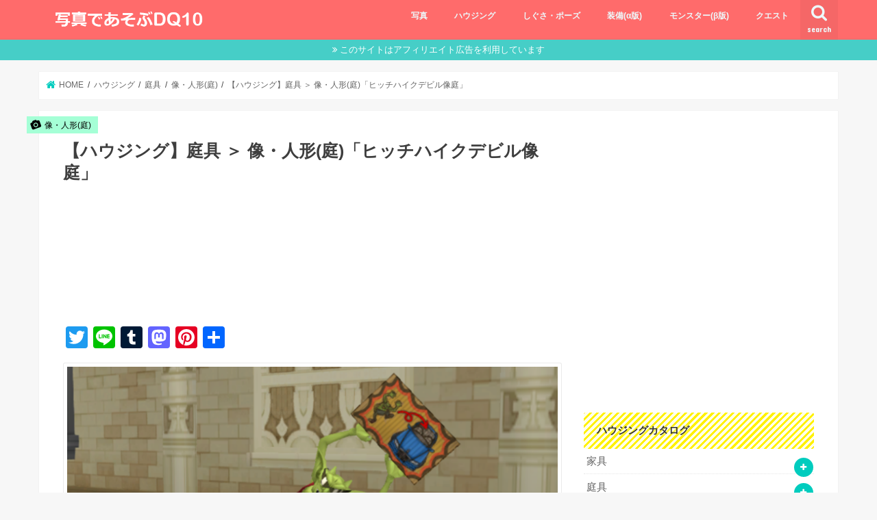

--- FILE ---
content_type: text/html; charset=UTF-8
request_url: https://dq10photo.com/niwa52-127
body_size: 15948
content:


<!doctype html>
<!--[if lt IE 7]><html lang="ja" class="no-js lt-ie9 lt-ie8 lt-ie7"><![endif]-->
<!--[if (IE 7)&!(IEMobile)]><html lang="ja" class="no-js lt-ie9 lt-ie8"><![endif]-->
<!--[if (IE 8)&!(IEMobile)]><html lang="ja" class="no-js lt-ie9"><![endif]-->
<!--[if gt IE 8]><!--> <html lang="ja" class="no-js"><!--<![endif]-->

<head>
<!-- Google tag (gtag.js) -->
<script async src="https://www.googletagmanager.com/gtag/js?id=G-6W4DH1DN0Z"></script>
<script>
  window.dataLayer = window.dataLayer || [];
  function gtag(){dataLayer.push(arguments);}
  gtag('js', new Date());

  gtag('config', 'G-6W4DH1DN0Z');
</script>
<!-- Google tag (gtag.js) -->
<meta charset="utf-8">
<meta http-equiv="X-UA-Compatible" content="IE=edge">
<title>  【ハウジング】庭具 ＞ 像・人形(庭)「ヒッチハイクデビル像庭」 | 写真であそぶ ドラクエ10</title>
<meta name="HandheldFriendly" content="True">
<meta name="MobileOptimized" content="320">
<meta name="viewport" content="width=device-width, initial-scale=1"/>

<link rel="apple-touch-icon" href="https://dq10photo.com/wp/wp-content/uploads/2018/07/fav_128.png"><link rel="icon" href="https://dq10photo.com/wp/wp-content/uploads/2018/07/fav_32.png">
<link rel="pingback" href="https://dq10photo.com/wp/xmlrpc.php">

<!--[if IE]>
<link rel="shortcut icon" href="https://dq10photo.com/wp/wp-content/uploads/2018/07/favicon.ico"><![endif]-->

<!-- GAタグ -->
<script>
  (function(i,s,o,g,r,a,m){i['GoogleAnalyticsObject']=r;i[r]=i[r]||function(){
  (i[r].q=i[r].q||[]).push(arguments)},i[r].l=1*new Date();a=s.createElement(o),
  m=s.getElementsByTagName(o)[0];a.async=1;a.src=g;m.parentNode.insertBefore(a,m)
  })(window,document,'script','//www.google-analytics.com/analytics.js','ga');

  ga('create', 'UA-115886339-1', 'auto');
  ga('send', 'pageview');

</script>


<link rel='dns-prefetch' href='//static.addtoany.com' />
<link rel='dns-prefetch' href='//s0.wp.com' />
<link rel='dns-prefetch' href='//ajax.googleapis.com' />
<link rel='dns-prefetch' href='//fonts.googleapis.com' />
<link rel='dns-prefetch' href='//maxcdn.bootstrapcdn.com' />
<link rel='dns-prefetch' href='//s.w.org' />
<link rel="alternate" type="application/rss+xml" title="写真であそぶ ドラクエ10 &raquo; フィード" href="https://dq10photo.com/feed" />
<link rel="alternate" type="application/rss+xml" title="写真であそぶ ドラクエ10 &raquo; コメントフィード" href="https://dq10photo.com/comments/feed" />
		<script type="text/javascript">
			window._wpemojiSettings = {"baseUrl":"https:\/\/s.w.org\/images\/core\/emoji\/11\/72x72\/","ext":".png","svgUrl":"https:\/\/s.w.org\/images\/core\/emoji\/11\/svg\/","svgExt":".svg","source":{"concatemoji":"https:\/\/dq10photo.com\/wp\/wp-includes\/js\/wp-emoji-release.min.js"}};
			!function(e,a,t){var n,r,o,i=a.createElement("canvas"),p=i.getContext&&i.getContext("2d");function s(e,t){var a=String.fromCharCode;p.clearRect(0,0,i.width,i.height),p.fillText(a.apply(this,e),0,0);e=i.toDataURL();return p.clearRect(0,0,i.width,i.height),p.fillText(a.apply(this,t),0,0),e===i.toDataURL()}function c(e){var t=a.createElement("script");t.src=e,t.defer=t.type="text/javascript",a.getElementsByTagName("head")[0].appendChild(t)}for(o=Array("flag","emoji"),t.supports={everything:!0,everythingExceptFlag:!0},r=0;r<o.length;r++)t.supports[o[r]]=function(e){if(!p||!p.fillText)return!1;switch(p.textBaseline="top",p.font="600 32px Arial",e){case"flag":return s([55356,56826,55356,56819],[55356,56826,8203,55356,56819])?!1:!s([55356,57332,56128,56423,56128,56418,56128,56421,56128,56430,56128,56423,56128,56447],[55356,57332,8203,56128,56423,8203,56128,56418,8203,56128,56421,8203,56128,56430,8203,56128,56423,8203,56128,56447]);case"emoji":return!s([55358,56760,9792,65039],[55358,56760,8203,9792,65039])}return!1}(o[r]),t.supports.everything=t.supports.everything&&t.supports[o[r]],"flag"!==o[r]&&(t.supports.everythingExceptFlag=t.supports.everythingExceptFlag&&t.supports[o[r]]);t.supports.everythingExceptFlag=t.supports.everythingExceptFlag&&!t.supports.flag,t.DOMReady=!1,t.readyCallback=function(){t.DOMReady=!0},t.supports.everything||(n=function(){t.readyCallback()},a.addEventListener?(a.addEventListener("DOMContentLoaded",n,!1),e.addEventListener("load",n,!1)):(e.attachEvent("onload",n),a.attachEvent("onreadystatechange",function(){"complete"===a.readyState&&t.readyCallback()})),(n=t.source||{}).concatemoji?c(n.concatemoji):n.wpemoji&&n.twemoji&&(c(n.twemoji),c(n.wpemoji)))}(window,document,window._wpemojiSettings);
		</script>
		<style type="text/css">
img.wp-smiley,
img.emoji {
	display: inline !important;
	border: none !important;
	box-shadow: none !important;
	height: 1em !important;
	width: 1em !important;
	margin: 0 .07em !important;
	vertical-align: -0.1em !important;
	background: none !important;
	padding: 0 !important;
}
</style>
<link rel='stylesheet' id='contact-form-7-css'  href='https://dq10photo.com/wp/wp-content/plugins/contact-form-7/includes/css/styles.css' type='text/css' media='all' />
<link rel='stylesheet' id='pz-linkcard-css'  href='//dq10photo.com/wp/wp-content/uploads/pz-linkcard/style.css' type='text/css' media='all' />
<link rel='stylesheet' id='toc-screen-css'  href='https://dq10photo.com/wp/wp-content/plugins/table-of-contents-plus/screen.min.css' type='text/css' media='all' />
<link rel='stylesheet' id='style-css'  href='https://dq10photo.com/wp/wp-content/themes/jstork/style.css' type='text/css' media='all' />
<link rel='stylesheet' id='child-style-css'  href='https://dq10photo.com/wp/wp-content/themes/jstork_custom/style.css' type='text/css' media='all' />
<link rel='stylesheet' id='slick-css'  href='https://dq10photo.com/wp/wp-content/themes/jstork/library/css/slick.css' type='text/css' media='all' />
<link rel='stylesheet' id='shortcode-css'  href='https://dq10photo.com/wp/wp-content/themes/jstork/library/css/shortcode.css' type='text/css' media='all' />
<link rel='stylesheet' id='gf_Concert-css'  href='//fonts.googleapis.com/css?family=Concert+One' type='text/css' media='all' />
<link rel='stylesheet' id='gf_Lato-css'  href='//fonts.googleapis.com/css?family=Lato' type='text/css' media='all' />
<link rel='stylesheet' id='fontawesome-css'  href='//maxcdn.bootstrapcdn.com/font-awesome/4.7.0/css/font-awesome.min.css' type='text/css' media='all' />
<link rel='stylesheet' id='remodal-css'  href='https://dq10photo.com/wp/wp-content/themes/jstork/library/css/remodal.css' type='text/css' media='all' />
<link rel='stylesheet' id='animate-css'  href='https://dq10photo.com/wp/wp-content/themes/jstork/library/css/animate.min.css' type='text/css' media='all' />
<link rel='stylesheet' id='fancybox-css'  href='https://dq10photo.com/wp/wp-content/plugins/easy-fancybox/fancybox/1.5.4/jquery.fancybox.min.css' type='text/css' media='screen' />
<link rel='stylesheet' id='addtoany-css'  href='https://dq10photo.com/wp/wp-content/plugins/add-to-any/addtoany.min.css' type='text/css' media='all' />
<link rel='stylesheet' id='jetpack_css-css'  href='https://dq10photo.com/wp/wp-content/plugins/jetpack/css/jetpack.css' type='text/css' media='all' />
<script type='text/javascript'>
window.a2a_config=window.a2a_config||{};a2a_config.callbacks=[];a2a_config.overlays=[];a2a_config.templates={};a2a_localize = {
	Share: "共有",
	Save: "ブックマーク",
	Subscribe: "購読",
	Email: "メール",
	Bookmark: "ブックマーク",
	ShowAll: "すべて表示する",
	ShowLess: "小さく表示する",
	FindServices: "サービスを探す",
	FindAnyServiceToAddTo: "追加するサービスを今すぐ探す",
	PoweredBy: "Powered by",
	ShareViaEmail: "メールでシェアする",
	SubscribeViaEmail: "メールで購読する",
	BookmarkInYourBrowser: "ブラウザにブックマーク",
	BookmarkInstructions: "このページをブックマークするには、 Ctrl+D または \u2318+D を押下。",
	AddToYourFavorites: "お気に入りに追加",
	SendFromWebOrProgram: "任意のメールアドレスまたはメールプログラムから送信",
	EmailProgram: "メールプログラム",
	More: "詳細&#8230;",
	ThanksForSharing: "共有ありがとうございます !",
	ThanksForFollowing: "フォローありがとうございます !"
};

a2a_config.templates.twitter = {
    text: " ${title} ${link}",
    hashtags: "DQ10photo",
    related: "AddToAny,Twitter"
};
</script>
<script type='text/javascript' async src='https://static.addtoany.com/menu/page.js'></script>
<script type='text/javascript' src='//ajax.googleapis.com/ajax/libs/jquery/1.12.4/jquery.min.js'></script>
<script type='text/javascript' async src='https://dq10photo.com/wp/wp-content/plugins/add-to-any/addtoany.min.js'></script>
<link rel='https://api.w.org/' href='https://dq10photo.com/wp-json/' />
<link rel="EditURI" type="application/rsd+xml" title="RSD" href="https://dq10photo.com/wp/xmlrpc.php?rsd" />
<link rel="wlwmanifest" type="application/wlwmanifest+xml" href="https://dq10photo.com/wp/wp-includes/wlwmanifest.xml" /> 
<link rel='prev' title='【ハウジング】庭具 ＞ 像・人形(庭)「カレーサタンの像・庭」' href='https://dq10photo.com/niwa52-126' />
<link rel='next' title='【ハウジング】庭具 ＞ 像・人形(庭)「ちゃばしらこぞう像・庭」' href='https://dq10photo.com/niwa52-128' />

<link rel="canonical" href="https://dq10photo.com/niwa52-127" />
<link rel='shortlink' href='https://wp.me/paDVGS-1Yr' />
<link rel="alternate" type="application/json+oembed" href="https://dq10photo.com/wp-json/oembed/1.0/embed?url=https%3A%2F%2Fdq10photo.com%2Fniwa52-127" />
<link rel="alternate" type="text/xml+oembed" href="https://dq10photo.com/wp-json/oembed/1.0/embed?url=https%3A%2F%2Fdq10photo.com%2Fniwa52-127&#038;format=xml" />
<meta name="generator" content="Site Kit by Google 1.23.0" /><style type="text/css">div#toc_container ul li {font-size: 90%;}</style><script id="wpcp_disable_selection" type="text/javascript">
//<![CDATA[
var image_save_msg='You Can Not Save images!';
	var no_menu_msg='Context Menu disabled!';
	var smessage = "No right click!";

function disableEnterKey(e)
{
	var elemtype = e.target.tagName;
	
	elemtype = elemtype.toUpperCase();
	
	if (elemtype == "TEXT" || elemtype == "TEXTAREA" || elemtype == "INPUT" || elemtype == "PASSWORD" || elemtype == "SELECT" || elemtype == "OPTION" || elemtype == "EMBED")
	{
		elemtype = 'TEXT';
	}
	
	if (e.ctrlKey){
     var key;
     if(window.event)
          key = window.event.keyCode;     //IE
     else
          key = e.which;     //firefox (97)
    //if (key != 17) alert(key);
     if (elemtype!= 'TEXT' && (key == 97 || key == 65 || key == 67 || key == 99 || key == 88 || key == 120 || key == 26 || key == 85  || key == 86 || key == 83 || key == 43))
     {
          show_wpcp_message('You are not allowed to copy content or view source');
          return false;
     }else
     	return true;
     }
}

//////////////////////////////////////////////////////////////////////////////////////
function disable_copy(e)
{	
	var elemtype = e.target.tagName;
	
	elemtype = elemtype.toUpperCase();
	
	if (elemtype == "TEXT" || elemtype == "TEXTAREA" || elemtype == "INPUT" || elemtype == "PASSWORD" || elemtype == "SELECT" || elemtype == "OPTION" || elemtype == "EMBED")
	{
		elemtype = 'TEXT';
	}
	var isSafari = /Safari/.test(navigator.userAgent) && /Apple Computer/.test(navigator.vendor);
	
	var checker_IMG = '';
	if (elemtype == "IMG" && checker_IMG == 'checked' && e.detail >= 2) {show_wpcp_message(alertMsg_IMG);return false;}
	if (elemtype != "TEXT")
	{
		if (smessage !== "" && e.detail == 2)
			show_wpcp_message(smessage);
		
		if (isSafari)
			return true;
		else
			return false;
	}	
}

//////////////////////////////////////////////////////////////////////////////////////
function disable_copy_ie()
{
	var elemtype = window.event.srcElement.nodeName;
	elemtype = elemtype.toUpperCase();
	if (elemtype == "IMG") {show_wpcp_message(alertMsg_IMG);return false;}
	if (elemtype != "TEXT" && elemtype != "TEXTAREA" && elemtype != "INPUT" && elemtype != "PASSWORD" && elemtype != "SELECT" && elemtype != "OPTION" && elemtype != "EMBED")
	{
		return false;
	}
}	
function reEnable()
{
	return true;
}
document.onkeydown = disableEnterKey;
document.onselectstart = disable_copy_ie;
if(navigator.userAgent.indexOf('MSIE')==-1)
{
	document.onmousedown = disable_copy;
	document.onclick = reEnable;
}
function disableSelection(target)
{
    //For IE This code will work
    if (typeof target.onselectstart!="undefined")
    target.onselectstart = disable_copy_ie;
    
    //For Firefox This code will work
    else if (typeof target.style.MozUserSelect!="undefined")
    {target.style.MozUserSelect="none";}
    
    //All other  (ie: Opera) This code will work
    else
    target.onmousedown=function(){return false}
    target.style.cursor = "default";
}
//Calling the JS function directly just after body load
window.onload = function(){disableSelection(document.body);};
//]]>
</script>
	<script id="wpcp_disable_Right_Click" type="text/javascript">
	//<![CDATA[
	document.ondragstart = function() { return false;}
	/* ^^^^^^^^^^^^^^^^^^^^^^^^^^^^^^^^^^^^^^^^^^^^^^^^^^^^^^^^^^^^^^
	Disable context menu on images by GreenLava Version 1.0
	^^^^^^^^^^^^^^^^^^^^^^^^^^^^^^^^^^^^^^^^^^^^^^^^^^^^^^^^^^^^^^ */
	    function nocontext(e) {
	       return false;
	    }
	    document.oncontextmenu = nocontext;
	//]]>
	</script>

<link rel='dns-prefetch' href='//v0.wordpress.com'/>
<style type='text/css'>img#wpstats{display:none}</style><style type="text/css">
body{color: #3E3E3E;}
a, #breadcrumb li.bc_homelink a::before, .authorbox .author_sns li a::before{color: #00ccbe;}
a:hover{color: #E69B9B;}
.article-footer .post-categories li a,.article-footer .tags a,.accordionBtn{  background: #00ccbe;  border-color: #00ccbe;}
.article-footer .tags a{color:#00ccbe; background: none;}
.article-footer .post-categories li a:hover,.article-footer .tags a:hover,.accordionBtn.active{ background:#E69B9B;  border-color:#E69B9B;}
input[type="text"],input[type="password"],input[type="datetime"],input[type="datetime-local"],input[type="date"],input[type="month"],input[type="time"],input[type="week"],input[type="number"],input[type="email"],input[type="url"],input[type="search"],input[type="tel"],input[type="color"],select,textarea,.field { background-color: #ffffff;}
.header{color: #ffffff;}
.bgfull .header,.header.bg,.header #inner-header,.menu-sp{background: #ff6b6b;}
#logo a{color: #ffffff;}
#g_nav .nav li a,.nav_btn,.menu-sp a,.menu-sp a,.menu-sp > ul:after{color: #edf9fc;}
#logo a:hover,#g_nav .nav li a:hover,.nav_btn:hover{color:#eeeeee;}
@media only screen and (min-width: 768px) {
.nav > li > a:after{background: #eeeeee;}
.nav ul {background: #444444;}
#g_nav .nav li ul.sub-menu li a{color: #f7f7f7;}
}
@media only screen and (max-width: 1165px) {
.site_description{background: #ff6b6b; color: #ffffff;}
}
#inner-content, #breadcrumb, .entry-content blockquote:before, .entry-content blockquote:after{background: #ffffff}
.top-post-list .post-list:before{background: #00ccbe;}
.widget li a:after{color: #00ccbe;}
.entry-content h2,.widgettitle,.accordion::before{background: #ffe66d; color: #000000;}
.entry-content h3{border-color: #ffe66d;}
.h_boader .entry-content h2{border-color: #ffe66d; color: #3E3E3E;}
.h_balloon .entry-content h2:after{border-top-color: #ffe66d;}
.entry-content ul li:before{ background: #ffe66d;}
.entry-content ol li:before{ background: #ffe66d;}
.post-list-card .post-list .eyecatch .cat-name,.top-post-list .post-list .eyecatch .cat-name,.byline .cat-name,.single .authorbox .author-newpost li .cat-name,.related-box li .cat-name,.carouselwrap .cat-name,.eyecatch .cat-name{background: #a5ffd6; color:  #000000;}
ul.wpp-list li a:before{background: #ffe66d; color: #000000;}
.readmore a{border:1px solid #00ccbe;color:#00ccbe;}
.readmore a:hover{background:#00ccbe;color:#fff;}
.btn-wrap a{background: #00ccbe;border: 1px solid #00ccbe;}
.btn-wrap a:hover{background: #E69B9B;border-color: #E69B9B;}
.btn-wrap.simple a{border:1px solid #00ccbe;color:#00ccbe;}
.btn-wrap.simple a:hover{background:#00ccbe;}
.blue-btn, .comment-reply-link, #submit { background-color: #00ccbe; }
.blue-btn:hover, .comment-reply-link:hover, #submit:hover, .blue-btn:focus, .comment-reply-link:focus, #submit:focus {background-color: #E69B9B; }
#sidebar1{color: #444444;}
.widget:not(.widget_text) a{color:#666666;}
.widget:not(.widget_text) a:hover{color:#999999;}
.bgfull #footer-top,#footer-top .inner,.cta-inner{background-color: #444444; color: #CACACA;}
.footer a,#footer-top a{color: #f7f7f7;}
#footer-top .widgettitle{color: #CACACA;}
.bgfull .footer,.footer.bg,.footer .inner {background-color: #444444;color: #CACACA;}
.footer-links li a:before{ color: #ff6b6b;}
.pagination a, .pagination span,.page-links a{border-color: #00ccbe; color: #00ccbe;}
.pagination .current,.pagination .current:hover,.page-links ul > li > span{background-color: #00ccbe; border-color: #00ccbe;}
.pagination a:hover, .pagination a:focus,.page-links a:hover, .page-links a:focus{background-color: #00ccbe; color: #fff;}
</style>
			<link rel="stylesheet" type="text/css" id="wp-custom-css" href="https://dq10photo.com/?custom-css=5073a40af2" />
		</head>

<body class="post-template-default single single-post postid-7591 single-format-standard none bgfull  h_default sidebarright date_off">
	<div id="container">

<header class="header animated fadeIn headerleft" role="banner">
<div id="inner-header" class="wrap cf">
<div id="logo" class="gf ">
<p class="h1 img"><a href="https://dq10photo.com"><img src="https://dq10photo.com/wp/wp-content/uploads/2018/07/logo.png" alt="写真であそぶ ドラクエ10"></a></p>
</div>

<a href="#searchbox" data-remodal-target="searchbox" class="nav_btn search_btn"><span class="text gf">search</span></a>

<nav id="g_nav" role="navigation">
<ul id="menu-%e3%82%ab%e3%83%86%e3%82%b4%e3%83%aa%e3%83%bc" class="nav top-nav cf"><li id="menu-item-1709" class="menu-item menu-item-type-taxonomy menu-item-object-category menu-item-1709"><a href="https://dq10photo.com/category/photo">写真</a></li>
<li id="menu-item-7745" class="menu-item menu-item-type-post_type menu-item-object-post menu-item-7745"><a href="https://dq10photo.com/housingcatalog">ハウジング</a></li>
<li id="menu-item-31678" class="menu-item menu-item-type-post_type menu-item-object-post menu-item-31678"><a href="https://dq10photo.com/gesture">しぐさ・ポーズ</a></li>
<li id="menu-item-27426" class="menu-item menu-item-type-post_type menu-item-object-post menu-item-27426"><a href="https://dq10photo.com/soubicatalog">装備(α版)</a></li>
<li id="menu-item-34105" class="menu-item menu-item-type-post_type menu-item-object-post menu-item-34105"><a href="https://dq10photo.com/monster_catalog">モンスター(β版)</a></li>
<li id="menu-item-2891" class="menu-item menu-item-type-taxonomy menu-item-object-category menu-item-2891"><a href="https://dq10photo.com/category/quest">クエスト</a></li>
</ul></nav>

<a href="#spnavi" data-remodal-target="spnavi" class="nav_btn"><span class="text gf">menu</span></a>



</div>
</header>


<div class="remodal" data-remodal-id="spnavi" data-remodal-options="hashTracking:false">
<button data-remodal-action="close" class="remodal-close"><span class="text gf">CLOSE</span></button>
<ul id="menu-%e3%82%ab%e3%83%86%e3%82%b4%e3%83%aa%e3%83%bc-1" class="sp_g_nav nav top-nav cf"><li class="menu-item menu-item-type-taxonomy menu-item-object-category menu-item-1709"><a href="https://dq10photo.com/category/photo">写真</a></li>
<li class="menu-item menu-item-type-post_type menu-item-object-post menu-item-7745"><a href="https://dq10photo.com/housingcatalog">ハウジング</a></li>
<li class="menu-item menu-item-type-post_type menu-item-object-post menu-item-31678"><a href="https://dq10photo.com/gesture">しぐさ・ポーズ</a></li>
<li class="menu-item menu-item-type-post_type menu-item-object-post menu-item-27426"><a href="https://dq10photo.com/soubicatalog">装備(α版)</a></li>
<li class="menu-item menu-item-type-post_type menu-item-object-post menu-item-34105"><a href="https://dq10photo.com/monster_catalog">モンスター(β版)</a></li>
<li class="menu-item menu-item-type-taxonomy menu-item-object-category menu-item-2891"><a href="https://dq10photo.com/category/quest">クエスト</a></li>
</ul><button data-remodal-action="close" class="remodal-close"><span class="text gf">CLOSE</span></button>
</div>




<div class="remodal searchbox" data-remodal-id="searchbox" data-remodal-options="hashTracking:false">
<div class="search cf"><dl><dt>キーワードで記事を検索</dt><dd><form role="search" method="get" id="searchform" class="searchform cf" action="https://dq10photo.com/" >
		<input type="search" placeholder="検索する" value="" name="s" id="s" />
		<button type="submit" id="searchsubmit" ><i class="fa fa-search"></i></button>
		</form></dd></dl></div>
<button data-remodal-action="close" class="remodal-close"><span class="text gf">CLOSE</span></button>
</div>


<div class="header-info"><a  style="background-color: #46cec7;" href="♯">このサイトはアフィリエイト広告を利用しています</a></div>




<div id="breadcrumb" class="breadcrumb inner wrap cf"><ul itemscope itemtype="http://schema.org/BreadcrumbList"><li itemprop="itemListElement" itemscope itemtype="http://schema.org/ListItem" class="bc_homelink"><a itemprop="item" href="https://dq10photo.com/"><span itemprop="name"> HOME</span></a><meta itemprop="position" content="1" /></li><li itemprop="itemListElement" itemscope itemtype="http://schema.org/ListItem"><a itemprop="item" href="https://dq10photo.com/category/housing"><span itemprop="name">ハウジング</span></a><meta itemprop="position" content="2" /></li><li itemprop="itemListElement" itemscope itemtype="http://schema.org/ListItem"><a itemprop="item" href="https://dq10photo.com/category/housing/niwa"><span itemprop="name">庭具</span></a><meta itemprop="position" content="3" /></li><li itemprop="itemListElement" itemscope itemtype="http://schema.org/ListItem"><a itemprop="item" href="https://dq10photo.com/category/housing/niwa/niwa52"><span itemprop="name">像・人形(庭)</span></a><meta itemprop="position" content="4" /></li><li itemprop="itemListElement" itemscope itemtype="http://schema.org/ListItem" class="bc_posttitle"><a itemprop="item" href="https://dq10photo.com/niwa52-127"><span itemprop="name">【ハウジング】庭具 ＞ 像・人形(庭)「ヒッチハイクデビル像庭」</span></a><meta itemprop="position" content="5" /></li></ul></div>
<div id="content">
<div id="inner-content" class="wrap cf">

<main id="main" class="m-all t-all d-5of7 cf" role="main">
<article id="post-7591" class="post-7591 post type-post status-publish format-standard has-post-thumbnail hentry category-niwa52 tag-25 tag-2871 tag-2872 tag-2899 tag-6107 article cf" role="article">
<header class="article-header entry-header">
<p class="byline entry-meta vcard cf">
<span class="cat-name cat-id-2849">像・人形(庭)</span>
<span class="writer name author"><span class="fn">管理人</span></span>
</p>

<h1 class="entry-title single-title" itemprop="headline" rel="bookmark">【ハウジング】庭具 ＞ 像・人形(庭)「ヒッチハイクデビル像庭」</h1>

</header>



<section class="entry-content cf">

<div class="add titleunder">
<div id="text-23" class="widget widget_text">			<div class="textwidget"><p><script async src="//pagead2.googlesyndication.com/pagead/js/adsbygoogle.js"></script><br />
<!-- 【PC_記事タイトル下】728×90ビックバナー --><br />
<ins class="adsbygoogle"
     style="display:inline-block;width:728px;height:90px"
     data-ad-client="ca-pub-5282808195965297"
     data-ad-slot="5504915579"></ins><br />
<script>
(adsbygoogle = window.adsbygoogle || []).push({});
</script></p>
</div>
		</div></div>

<div class="addtoany_share_save_container addtoany_content addtoany_content_top"><div class="a2a_kit a2a_kit_size_32 addtoany_list" data-a2a-url="https://dq10photo.com/niwa52-127" data-a2a-title="【ハウジング】庭具 ＞ 像・人形(庭)「ヒッチハイクデビル像庭」"><a class="a2a_button_twitter" href="https://www.addtoany.com/add_to/twitter?linkurl=https%3A%2F%2Fdq10photo.com%2Fniwa52-127&amp;linkname=%E3%80%90%E3%83%8F%E3%82%A6%E3%82%B8%E3%83%B3%E3%82%B0%E3%80%91%E5%BA%AD%E5%85%B7%20%EF%BC%9E%20%E5%83%8F%E3%83%BB%E4%BA%BA%E5%BD%A2%28%E5%BA%AD%29%E3%80%8C%E3%83%92%E3%83%83%E3%83%81%E3%83%8F%E3%82%A4%E3%82%AF%E3%83%87%E3%83%93%E3%83%AB%E5%83%8F%E5%BA%AD%E3%80%8D" title="Twitter" rel="nofollow noopener" target="_blank"></a><a class="a2a_button_line" href="https://www.addtoany.com/add_to/line?linkurl=https%3A%2F%2Fdq10photo.com%2Fniwa52-127&amp;linkname=%E3%80%90%E3%83%8F%E3%82%A6%E3%82%B8%E3%83%B3%E3%82%B0%E3%80%91%E5%BA%AD%E5%85%B7%20%EF%BC%9E%20%E5%83%8F%E3%83%BB%E4%BA%BA%E5%BD%A2%28%E5%BA%AD%29%E3%80%8C%E3%83%92%E3%83%83%E3%83%81%E3%83%8F%E3%82%A4%E3%82%AF%E3%83%87%E3%83%93%E3%83%AB%E5%83%8F%E5%BA%AD%E3%80%8D" title="Line" rel="nofollow noopener" target="_blank"></a><a class="a2a_button_tumblr" href="https://www.addtoany.com/add_to/tumblr?linkurl=https%3A%2F%2Fdq10photo.com%2Fniwa52-127&amp;linkname=%E3%80%90%E3%83%8F%E3%82%A6%E3%82%B8%E3%83%B3%E3%82%B0%E3%80%91%E5%BA%AD%E5%85%B7%20%EF%BC%9E%20%E5%83%8F%E3%83%BB%E4%BA%BA%E5%BD%A2%28%E5%BA%AD%29%E3%80%8C%E3%83%92%E3%83%83%E3%83%81%E3%83%8F%E3%82%A4%E3%82%AF%E3%83%87%E3%83%93%E3%83%AB%E5%83%8F%E5%BA%AD%E3%80%8D" title="Tumblr" rel="nofollow noopener" target="_blank"></a><a class="a2a_button_mastodon" href="https://www.addtoany.com/add_to/mastodon?linkurl=https%3A%2F%2Fdq10photo.com%2Fniwa52-127&amp;linkname=%E3%80%90%E3%83%8F%E3%82%A6%E3%82%B8%E3%83%B3%E3%82%B0%E3%80%91%E5%BA%AD%E5%85%B7%20%EF%BC%9E%20%E5%83%8F%E3%83%BB%E4%BA%BA%E5%BD%A2%28%E5%BA%AD%29%E3%80%8C%E3%83%92%E3%83%83%E3%83%81%E3%83%8F%E3%82%A4%E3%82%AF%E3%83%87%E3%83%93%E3%83%AB%E5%83%8F%E5%BA%AD%E3%80%8D" title="Mastodon" rel="nofollow noopener" target="_blank"></a><a class="a2a_button_pinterest" href="https://www.addtoany.com/add_to/pinterest?linkurl=https%3A%2F%2Fdq10photo.com%2Fniwa52-127&amp;linkname=%E3%80%90%E3%83%8F%E3%82%A6%E3%82%B8%E3%83%B3%E3%82%B0%E3%80%91%E5%BA%AD%E5%85%B7%20%EF%BC%9E%20%E5%83%8F%E3%83%BB%E4%BA%BA%E5%BD%A2%28%E5%BA%AD%29%E3%80%8C%E3%83%92%E3%83%83%E3%83%81%E3%83%8F%E3%82%A4%E3%82%AF%E3%83%87%E3%83%93%E3%83%AB%E5%83%8F%E5%BA%AD%E3%80%8D" title="Pinterest" rel="nofollow noopener" target="_blank"></a><a class="a2a_dd addtoany_share_save addtoany_share" href="https://www.addtoany.com/share"></a></div></div><div id="attachment_6900" style="width: 738px" class="wp-caption alignnone"><img class="size-full wp-image-6900" src="https://dq10photo.com/wp/wp-content/uploads/2018/09/niwa52-127.png" alt="ヒッチハイクデビル像庭" width="728" height="410" srcset="https://dq10photo.com/wp/wp-content/uploads/2018/09/niwa52-127.png 728w, https://dq10photo.com/wp/wp-content/uploads/2018/09/niwa52-127-400x225.png 400w" sizes="(max-width: 728px) 100vw, 728px" /><p class="wp-caption-text">ヒッチハイクデビル像庭</p></div>
<p><span style="font-size: 10pt; margin: 0;">
<span style="font-size: 10pt; margin: 0;">
<a href="https://dq10photo.com/housingcatalog">ハウジングカタログ</a> | <a href="https://dq10photo.com/kagu_10">家具</a> | <a href="https://dq10photo.com/niwa_50">庭具</a> ＞<br>
<a href="https://dq10photo.com/niwa_50">花・植物(庭)</a> | <a href="https://dq10photo.com/niwa_51">照明・ランプ(庭)</a> | <a href="https://dq10photo.com/niwa_52">像・人形(庭)</a> | <a href="https://dq10photo.com/niwa_53">その他(庭)</a>
</span>
</span></p>
<table style="width: 99.8713%; height: 146px;" width="100%">
<tbody>
<tr style="height: 25px;">
<td style="height: 25px; width: 20.2059%;"><span style="font-size: 10pt;">説明</span></td>
<td style="width: 79.6654%; height: 25px;" width="72"><span style="font-size: 10pt;">ヒッチハイクデビルの素敵な像</span></td>
</tr>
<tr style="height: 25px;">
<td style="height: 25px; width: 20.2059%;" width="82"><span style="font-size: 10pt;">カテゴリー</span></td>
<td style="height: 25px; width: 79.6654%;" width="72"><span style="font-size: 10pt;"><a href="https://dq10photo.com/niwa">庭具</a>＞<a href="https://dq10photo.com/niwa_52">像・人形(庭)</a> , <a href="https://dq10photo.com/tag/コンテンツ報酬">コンテンツ報酬</a> , <a href="https://dq10photo.com/tag/モンスターシール像">モンスターシール像</a></span></td>
</tr>
<tr style="height: 25px;">
<td style="height: 25px; width: 20.2059%;"><span style="font-size: 10pt;">入手方法</span></td>
<td style="width: 79.6654%;" width="29"><span style="font-size: 13.3333px;">マツタケから<a href="https://dq10photo.com/monster_seal">モンスターシール</a>全16種収集後にモンスターシールと交換 </span></td>
</tr>
<tr style="height: 25px;">
<td style="height: 25px; width: 20.2059%;"><span style="font-size: 10pt;">さわる</span></td>
<td style="height: 25px; width: 79.6654%;"><span style="font-size: 10pt;">２段階で変化。土台あり→土台なし</span>。</td>
</tr>
<tr style="height: 25px;">
<td style="height: 25px; width: 20.2059%;"><span style="font-size: 10pt;">重ね置き</span></td>
<td style="height: 25px; width: 79.6654%;"><span style="font-size: 10pt;">×</span></td>
</tr>
<tr style="height: 47px;">
<td style="height: 21px; width: 20.2059%;"><span style="font-size: 10pt;">その他</span></td>
<td style="height: 21px; width: 79.6654%;"></td>
</tr>
</tbody>
</table>
<p>&nbsp;</p>
<h2>この家具を使ったピックアップ写真</h2>
<p>まだ登録はありません</p>
<div class="addtoany_share_save_container addtoany_content addtoany_content_bottom"><div class="a2a_kit a2a_kit_size_32 addtoany_list" data-a2a-url="https://dq10photo.com/niwa52-127" data-a2a-title="【ハウジング】庭具 ＞ 像・人形(庭)「ヒッチハイクデビル像庭」"><a class="a2a_button_twitter" href="https://www.addtoany.com/add_to/twitter?linkurl=https%3A%2F%2Fdq10photo.com%2Fniwa52-127&amp;linkname=%E3%80%90%E3%83%8F%E3%82%A6%E3%82%B8%E3%83%B3%E3%82%B0%E3%80%91%E5%BA%AD%E5%85%B7%20%EF%BC%9E%20%E5%83%8F%E3%83%BB%E4%BA%BA%E5%BD%A2%28%E5%BA%AD%29%E3%80%8C%E3%83%92%E3%83%83%E3%83%81%E3%83%8F%E3%82%A4%E3%82%AF%E3%83%87%E3%83%93%E3%83%AB%E5%83%8F%E5%BA%AD%E3%80%8D" title="Twitter" rel="nofollow noopener" target="_blank"></a><a class="a2a_button_line" href="https://www.addtoany.com/add_to/line?linkurl=https%3A%2F%2Fdq10photo.com%2Fniwa52-127&amp;linkname=%E3%80%90%E3%83%8F%E3%82%A6%E3%82%B8%E3%83%B3%E3%82%B0%E3%80%91%E5%BA%AD%E5%85%B7%20%EF%BC%9E%20%E5%83%8F%E3%83%BB%E4%BA%BA%E5%BD%A2%28%E5%BA%AD%29%E3%80%8C%E3%83%92%E3%83%83%E3%83%81%E3%83%8F%E3%82%A4%E3%82%AF%E3%83%87%E3%83%93%E3%83%AB%E5%83%8F%E5%BA%AD%E3%80%8D" title="Line" rel="nofollow noopener" target="_blank"></a><a class="a2a_button_tumblr" href="https://www.addtoany.com/add_to/tumblr?linkurl=https%3A%2F%2Fdq10photo.com%2Fniwa52-127&amp;linkname=%E3%80%90%E3%83%8F%E3%82%A6%E3%82%B8%E3%83%B3%E3%82%B0%E3%80%91%E5%BA%AD%E5%85%B7%20%EF%BC%9E%20%E5%83%8F%E3%83%BB%E4%BA%BA%E5%BD%A2%28%E5%BA%AD%29%E3%80%8C%E3%83%92%E3%83%83%E3%83%81%E3%83%8F%E3%82%A4%E3%82%AF%E3%83%87%E3%83%93%E3%83%AB%E5%83%8F%E5%BA%AD%E3%80%8D" title="Tumblr" rel="nofollow noopener" target="_blank"></a><a class="a2a_button_mastodon" href="https://www.addtoany.com/add_to/mastodon?linkurl=https%3A%2F%2Fdq10photo.com%2Fniwa52-127&amp;linkname=%E3%80%90%E3%83%8F%E3%82%A6%E3%82%B8%E3%83%B3%E3%82%B0%E3%80%91%E5%BA%AD%E5%85%B7%20%EF%BC%9E%20%E5%83%8F%E3%83%BB%E4%BA%BA%E5%BD%A2%28%E5%BA%AD%29%E3%80%8C%E3%83%92%E3%83%83%E3%83%81%E3%83%8F%E3%82%A4%E3%82%AF%E3%83%87%E3%83%93%E3%83%AB%E5%83%8F%E5%BA%AD%E3%80%8D" title="Mastodon" rel="nofollow noopener" target="_blank"></a><a class="a2a_button_pinterest" href="https://www.addtoany.com/add_to/pinterest?linkurl=https%3A%2F%2Fdq10photo.com%2Fniwa52-127&amp;linkname=%E3%80%90%E3%83%8F%E3%82%A6%E3%82%B8%E3%83%B3%E3%82%B0%E3%80%91%E5%BA%AD%E5%85%B7%20%EF%BC%9E%20%E5%83%8F%E3%83%BB%E4%BA%BA%E5%BD%A2%28%E5%BA%AD%29%E3%80%8C%E3%83%92%E3%83%83%E3%83%81%E3%83%8F%E3%82%A4%E3%82%AF%E3%83%87%E3%83%93%E3%83%AB%E5%83%8F%E5%BA%AD%E3%80%8D" title="Pinterest" rel="nofollow noopener" target="_blank"></a><a class="a2a_dd addtoany_share_save addtoany_share" href="https://www.addtoany.com/share"></a></div></div>
<div class="add">
<div id="custom_html-4" class="widget_text widget widget_custom_html"><div class="textwidget custom-html-widget"><br>
<script async src="//pagead2.googlesyndication.com/pagead/js/adsbygoogle.js"></script>
<ins class="adsbygoogle"
     style="display:block"
     data-ad-format="autorelaxed"
     data-ad-client="ca-pub-5282808195965297"
     data-ad-slot="9589532569"></ins>
<script>
     (adsbygoogle = window.adsbygoogle || []).push({});
</script></div></div></div>

</section>


<footer class="article-footer">
<ul class="post-categories">
	<li><a href="https://dq10photo.com/category/housing/niwa/niwa52" rel="category tag">像・人形(庭)</a></li></ul><p class="tags"><a href="https://dq10photo.com/tag/%e3%83%8f%e3%82%a6%e3%82%b8%e3%83%b3%e3%82%b0%e3%82%a2%e3%82%a4%e3%83%86%e3%83%a0" rel="tag">ハウジングアイテム</a><a href="https://dq10photo.com/tag/%e3%82%b3%e3%83%b3%e3%83%86%e3%83%b3%e3%83%84%e5%a0%b1%e9%85%ac" rel="tag">コンテンツ報酬</a><a href="https://dq10photo.com/tag/%e3%83%a2%e3%83%b3%e3%82%b9%e3%82%bf%e3%83%bc%e3%82%b7%e3%83%bc%e3%83%ab%e5%83%8f" rel="tag">モンスターシール像</a><a href="https://dq10photo.com/tag/%e3%83%92%e3%83%83%e3%83%81%e3%83%8f%e3%82%a4%e3%82%af%e3%83%87%e3%83%93%e3%83%ab%e5%83%8f%e5%ba%ad" rel="tag">ヒッチハイクデビル像庭</a><a href="https://dq10photo.com/tag/%e3%83%a2%e3%83%b3%e3%82%b9%e3%82%bf%e3%83%bc%e5%ba%ad" rel="tag">モンスター(庭)</a></p></footer>









</article>

<div class="np-post">
<div class="navigation">
<div class="prev np-post-list">
<a href="https://dq10photo.com/niwa52-128" class="cf">
<figure class="eyecatch"><img width="150" height="150" src="https://dq10photo.com/wp/wp-content/uploads/2018/09/niwa52-128-150x150.png" class="attachment-thumbnail size-thumbnail wp-post-image" alt="【ハウジング】庭具 ＞ 像・人形(庭)「ちゃばしらこぞう像・庭」" /></figure>
<span class="ttl">【ハウジング】庭具 ＞ 像・人形(庭)「ちゃばしらこぞう像・庭」</span>
</a>
</div>

<div class="next np-post-list">
<a href="https://dq10photo.com/niwa52-126" class="cf">
<span class="ttl">【ハウジング】庭具 ＞ 像・人形(庭)「カレーサタンの像・庭」</span>
<figure class="eyecatch"><img width="150" height="150" src="https://dq10photo.com/wp/wp-content/uploads/2018/09/niwa52-126-150x150.png" class="attachment-thumbnail size-thumbnail wp-post-image" alt="【ハウジング】庭具 ＞ 像・人形(庭)「カレーサタンの像・庭」" /></figure>
</a>
</div>
</div>
</div>

  <div class="related-box original-related wow animated fadeIn cf">
    <div class="inbox">
	    <h2 class="related-h h_ttl"><span class="gf">RECOMMEND</span>こちらの記事も人気です。</h2>
		    <div class="related-post">
				<ul class="related-list cf">

  	        <li rel="bookmark" title="【ハウジング】庭具 ＞ 像・人形(庭)「ピクニックヒューザ」">
		        <a href="https://dq10photo.com/niwa52-146" rel=\"bookmark" title="【ハウジング】庭具 ＞ 像・人形(庭)「ピクニックヒューザ」" class="title">
		        	<figure class="eyecatch">
	        	                <img width="300" height="200" src="https://dq10photo.com/wp/wp-content/uploads/2019/03/niwa52-146-300x200.png" class="attachment-post-thum size-post-thum wp-post-image" alt="【ハウジング】庭具 ＞ 像・人形(庭)「ピクニックヒューザ」" />	        	        		<span class="cat-name">像・人形(庭)</span>
		            </figure>
					<time class="date gf">2019.3.1</time>
					<h3 class="ttl">
						【ハウジング】庭具 ＞ 像・人形(庭)「ピクニックヒューザ」					</h3>
				</a>
	        </li>
  	        <li rel="bookmark" title="【ハウジング】庭具 ＞ 像・人形(庭)「ピクニックダストン」">
		        <a href="https://dq10photo.com/niwa52-148" rel=\"bookmark" title="【ハウジング】庭具 ＞ 像・人形(庭)「ピクニックダストン」" class="title">
		        	<figure class="eyecatch">
	        	                <img width="300" height="200" src="https://dq10photo.com/wp/wp-content/uploads/2019/03/niwa52-148-300x200.png" class="attachment-post-thum size-post-thum wp-post-image" alt="【ハウジング】庭具 ＞ 像・人形(庭)「ピクニックダストン」" />	        	        		<span class="cat-name">像・人形(庭)</span>
		            </figure>
					<time class="date gf">2019.3.1</time>
					<h3 class="ttl">
						【ハウジング】庭具 ＞ 像・人形(庭)「ピクニックダストン」					</h3>
				</a>
	        </li>
  	        <li rel="bookmark" title="【ハウジング】庭具 ＞ 像・人形(庭)「セラフィパラソル」">
		        <a href="https://dq10photo.com/niwa52-167" rel=\"bookmark" title="【ハウジング】庭具 ＞ 像・人形(庭)「セラフィパラソル」" class="title">
		        	<figure class="eyecatch">
	        	                <img width="300" height="200" src="https://dq10photo.com/wp/wp-content/uploads/2020/02/niwa52-167-300x200.png" class="attachment-post-thum size-post-thum wp-post-image" alt="" />	        	        		<span class="cat-name">像・人形(庭)</span>
		            </figure>
					<time class="date gf">2020.2.4</time>
					<h3 class="ttl">
						【ハウジング】庭具 ＞ 像・人形(庭)「セラフィパラソル」					</h3>
				</a>
	        </li>
  	        <li rel="bookmark" title="【ハウジング】庭具 ＞ 像・人形(庭)「ラウルパラソル」">
		        <a href="https://dq10photo.com/niwa52-179" rel=\"bookmark" title="【ハウジング】庭具 ＞ 像・人形(庭)「ラウルパラソル」" class="title">
		        	<figure class="eyecatch">
	        	                <img width="300" height="200" src="https://dq10photo.com/wp/wp-content/uploads/2020/03/niwa52-179-300x200.png" class="attachment-post-thum size-post-thum wp-post-image" alt="【ハウジング】庭具 ＞ 像・人形(庭)「ラウルパラソル」" />	        	        		<span class="cat-name">像・人形(庭)</span>
		            </figure>
					<time class="date gf">2020.3.4</time>
					<h3 class="ttl">
						【ハウジング】庭具 ＞ 像・人形(庭)「ラウルパラソル」					</h3>
				</a>
	        </li>
  	        <li rel="bookmark" title="【ハウジング】庭具 ＞ 像・人形(庭)「ゴールドマンの像・庭」">
		        <a href="https://dq10photo.com/niwa52-44" rel=\"bookmark" title="【ハウジング】庭具 ＞ 像・人形(庭)「ゴールドマンの像・庭」" class="title">
		        	<figure class="eyecatch">
	        	                <img width="300" height="200" src="https://dq10photo.com/wp/wp-content/uploads/2018/09/niwa52-44-300x200.png" class="attachment-post-thum size-post-thum wp-post-image" alt="【ハウジング】庭具 ＞ 像・人形(庭)「ゴールドマンの像・庭」" />	        	        		<span class="cat-name">像・人形(庭)</span>
		            </figure>
					<time class="date gf">2013.12.5</time>
					<h3 class="ttl">
						【ハウジング】庭具 ＞ 像・人形(庭)「ゴールドマンの像・庭」					</h3>
				</a>
	        </li>
  	        <li rel="bookmark" title="【ハウジング】庭具 ＞ 像・人形(庭)「ミミックの像・庭」">
		        <a href="https://dq10photo.com/niwa52-27" rel=\"bookmark" title="【ハウジング】庭具 ＞ 像・人形(庭)「ミミックの像・庭」" class="title">
		        	<figure class="eyecatch">
	        	                <img width="300" height="200" src="https://dq10photo.com/wp/wp-content/uploads/2018/09/niwa52-27-300x200.png" class="attachment-post-thum size-post-thum wp-post-image" alt="【ハウジング】庭具 ＞ 像・人形(庭)「ミミックの像・庭」" />	        	        		<span class="cat-name">像・人形(庭)</span>
		            </figure>
					<time class="date gf">2015.10.28</time>
					<h3 class="ttl">
						【ハウジング】庭具 ＞ 像・人形(庭)「ミミックの像・庭」					</h3>
				</a>
	        </li>
  	        <li rel="bookmark" title="【ハウジング】庭具 ＞ 像・人形(庭)「おそうじ童子の像・庭」">
		        <a href="https://dq10photo.com/niwa52-119" rel=\"bookmark" title="【ハウジング】庭具 ＞ 像・人形(庭)「おそうじ童子の像・庭」" class="title">
		        	<figure class="eyecatch">
	        	                <img width="300" height="200" src="https://dq10photo.com/wp/wp-content/uploads/2018/09/niwa52-119-300x200.png" class="attachment-post-thum size-post-thum wp-post-image" alt="【ハウジング】庭具 ＞ 像・人形(庭)「おそうじ童子の像・庭」" />	        	        		<span class="cat-name">像・人形(庭)</span>
		            </figure>
					<time class="date gf">2018.9.6</time>
					<h3 class="ttl">
						【ハウジング】庭具 ＞ 像・人形(庭)「おそうじ童子の像・庭」					</h3>
				</a>
	        </li>
  	        <li rel="bookmark" title="【ハウジング】庭具 ＞ 像・人形(庭)「アルミラージの像・庭」">
		        <a href="https://dq10photo.com/niwa52-12" rel=\"bookmark" title="【ハウジング】庭具 ＞ 像・人形(庭)「アルミラージの像・庭」" class="title">
		        	<figure class="eyecatch">
	        	                <img width="300" height="200" src="https://dq10photo.com/wp/wp-content/uploads/2018/09/niwa52-12-300x200.png" class="attachment-post-thum size-post-thum wp-post-image" alt="【ハウジング】庭具 ＞ 像・人形(庭)「アルミラージの像・庭」" />	        	        		<span class="cat-name">像・人形(庭)</span>
		            </figure>
					<time class="date gf">2013.9.26</time>
					<h3 class="ttl">
						【ハウジング】庭具 ＞ 像・人形(庭)「アルミラージの像・庭」					</h3>
				</a>
	        </li>
  
  			</ul>
	    </div>
    </div>
</div>
  
<div class="authorbox wow animated fadeIn" data-wow-delay="0.5s">
</div>
</main>
<div id="sidebar1" class="sidebar m-all t-all d-2of7 cf" role="complementary">

<div id="text-15" class="widget widget_text">			<div class="textwidget"><p><script async src="//pagead2.googlesyndication.com/pagead/js/adsbygoogle.js"></script><br />
<!-- 【PC_メインサイドバー】レスポンシブ --><br />
<ins class="adsbygoogle"
     style="display:block"
     data-ad-client="ca-pub-5282808195965297"
     data-ad-slot="3195926328"
     data-ad-format="auto"
     data-full-width-responsive="true"></ins><br />
<script>
(adsbygoogle = window.adsbygoogle || []).push({});
</script></p>
</div>
		</div><div id="nav_menu-3" class="widget widget_nav_menu"><h4 class="widgettitle"><span>ハウジングカタログ</span></h4><div class="menu-%e3%83%8f%e3%82%a6%e3%82%b8%e3%83%b3%e3%82%b0%e3%83%a1%e3%83%8b%e3%83%a5%e3%83%bc-container"><ul id="menu-%e3%83%8f%e3%82%a6%e3%82%b8%e3%83%b3%e3%82%b0%e3%83%a1%e3%83%8b%e3%83%a5%e3%83%bc" class="menu"><li id="menu-item-8439" class="menu-item menu-item-type-post_type menu-item-object-post menu-item-has-children menu-item-8439"><a href="https://dq10photo.com/kagu_10">家具</a>
<ul class="sub-menu">
	<li id="menu-item-8417" class="menu-item menu-item-type-post_type menu-item-object-post menu-item-8417"><a href="https://dq10photo.com/kagu_10">収納</a></li>
	<li id="menu-item-8418" class="menu-item menu-item-type-post_type menu-item-object-post menu-item-8418"><a href="https://dq10photo.com/kagu_11">棚</a></li>
	<li id="menu-item-8419" class="menu-item menu-item-type-post_type menu-item-object-post menu-item-8419"><a href="https://dq10photo.com/kagu_12">ベッド</a></li>
	<li id="menu-item-8420" class="menu-item menu-item-type-post_type menu-item-object-post menu-item-8420"><a href="https://dq10photo.com/kagu_13">つくえ</a></li>
	<li id="menu-item-8421" class="menu-item menu-item-type-post_type menu-item-object-post menu-item-8421"><a href="https://dq10photo.com/kagu_14">いす</a></li>
	<li id="menu-item-8422" class="menu-item menu-item-type-post_type menu-item-object-post menu-item-8422"><a href="https://dq10photo.com/kagu_15">キッチン</a></li>
	<li id="menu-item-8423" class="menu-item menu-item-type-post_type menu-item-object-post menu-item-8423"><a href="https://dq10photo.com/kagu_16">バスタブ</a></li>
	<li id="menu-item-8424" class="menu-item menu-item-type-post_type menu-item-object-post menu-item-8424"><a href="https://dq10photo.com/kagu_17">ゆか</a></li>
	<li id="menu-item-8425" class="menu-item menu-item-type-post_type menu-item-object-post menu-item-8425"><a href="https://dq10photo.com/kagu_18">かべ</a></li>
	<li id="menu-item-8426" class="menu-item menu-item-type-post_type menu-item-object-post menu-item-8426"><a href="https://dq10photo.com/kagu_19">はしら</a></li>
	<li id="menu-item-8427" class="menu-item menu-item-type-post_type menu-item-object-post menu-item-8427"><a href="https://dq10photo.com/kagu_20">壁かけ家具</a></li>
	<li id="menu-item-8428" class="menu-item menu-item-type-post_type menu-item-object-post menu-item-8428"><a href="https://dq10photo.com/kagu_21">職人せつび</a></li>
	<li id="menu-item-8429" class="menu-item menu-item-type-post_type menu-item-object-post menu-item-8429"><a href="https://dq10photo.com/kagu_22">照明・ランプ</a></li>
	<li id="menu-item-8430" class="menu-item menu-item-type-post_type menu-item-object-post menu-item-8430"><a href="https://dq10photo.com/kagu_23">機能つき家具</a></li>
	<li id="menu-item-8431" class="menu-item menu-item-type-post_type menu-item-object-post menu-item-8431"><a href="https://dq10photo.com/kagu_24">像</a></li>
	<li id="menu-item-8432" class="menu-item menu-item-type-post_type menu-item-object-post menu-item-8432"><a href="https://dq10photo.com/kagu_25">人形</a></li>
	<li id="menu-item-8433" class="menu-item menu-item-type-post_type menu-item-object-post menu-item-8433"><a href="https://dq10photo.com/kagu_26">花・植物</a></li>
	<li id="menu-item-8434" class="menu-item menu-item-type-post_type menu-item-object-post menu-item-8434"><a href="https://dq10photo.com/kagu_27">その他</a></li>
</ul>
</li>
<li id="menu-item-8440" class="menu-item menu-item-type-post_type menu-item-object-post menu-item-has-children menu-item-8440"><a href="https://dq10photo.com/niwa_50">庭具</a>
<ul class="sub-menu">
	<li id="menu-item-8438" class="menu-item menu-item-type-post_type menu-item-object-post menu-item-8438"><a href="https://dq10photo.com/niwa_50">花・植物(庭)</a></li>
	<li id="menu-item-8437" class="menu-item menu-item-type-post_type menu-item-object-post menu-item-8437"><a href="https://dq10photo.com/niwa_51">照明・ランプ(庭)</a></li>
	<li id="menu-item-8436" class="menu-item menu-item-type-post_type menu-item-object-post menu-item-8436"><a href="https://dq10photo.com/niwa_52">像・人形(庭)</a></li>
	<li id="menu-item-8435" class="menu-item menu-item-type-post_type menu-item-object-post menu-item-8435"><a href="https://dq10photo.com/niwa_53">その他(庭)</a></li>
</ul>
</li>
</ul></div></div><div id="nav_menu-2" class="widget widget_nav_menu"><h4 class="widgettitle"><span>カテゴリー</span></h4><div class="menu-%e3%82%ab%e3%83%86%e3%82%b4%e3%83%aa%e3%83%bc-container"><ul id="menu-%e3%82%ab%e3%83%86%e3%82%b4%e3%83%aa%e3%83%bc-2" class="menu"><li class="menu-item menu-item-type-taxonomy menu-item-object-category menu-item-1709"><a href="https://dq10photo.com/category/photo">写真</a></li>
<li class="menu-item menu-item-type-post_type menu-item-object-post menu-item-7745"><a href="https://dq10photo.com/housingcatalog">ハウジング</a></li>
<li class="menu-item menu-item-type-post_type menu-item-object-post menu-item-31678"><a href="https://dq10photo.com/gesture">しぐさ・ポーズ</a></li>
<li class="menu-item menu-item-type-post_type menu-item-object-post menu-item-27426"><a href="https://dq10photo.com/soubicatalog">装備(α版)</a></li>
<li class="menu-item menu-item-type-post_type menu-item-object-post menu-item-34105"><a href="https://dq10photo.com/monster_catalog">モンスター(β版)</a></li>
<li class="menu-item menu-item-type-taxonomy menu-item-object-category menu-item-2891"><a href="https://dq10photo.com/category/quest">クエスト</a></li>
</ul></div></div>          <div id="new-entries" class="widget widget_recent_entries widget_new_img_post cf">
            <h4 class="widgettitle"><span>新着エントリー</span></h4>
			<ul>
												<li>
			<a class="cf" href="https://dq10photo.com/%e5%a4%a2%e3%81%a8%e9%ad%94%e6%b3%95%e3%81%ae%e3%82%b9%e3%83%86%e3%83%83%e3%82%ad" title="【装備】その他 ＞ かさ「夢と魔法のステッキ」">
						<figure class="eyecatch">
			<img width="486" height="290" src="https://dq10photo.com/wp/wp-content/uploads/2021/02/20210216-1134_564750288-486x290.jpg" class="attachment-home-thum size-home-thum wp-post-image" alt="【装備】その他 ＞ かさ「夢と魔法のステッキ」" />			</figure>
						【装備】その他 ＞ かさ「夢と魔法のステッキ」			<span class="date gf">2021.02.13</span>
			</a>
			</li><!-- /.new-entry -->
						<li>
			<a class="cf" href="https://dq10photo.com/%e3%81%82%e3%81%b0%e3%82%8c%e3%81%93%e3%81%be%e3%81%84%e3%81%ac%e3%81%ae%e9%98%bf%e5%90%bd%e5%83%8f" title="【ハウジング】庭具 ＞ その他(庭)「あばれこまいぬの阿吽像」">
						<figure class="eyecatch">
			<img width="486" height="290" src="https://dq10photo.com/wp/wp-content/uploads/2021/01/53-306-486x290.png" class="attachment-home-thum size-home-thum wp-post-image" alt="【ハウジング】庭具 ＞ その他(庭)「あばれこまいぬの阿吽像」" />			</figure>
						【ハウジング】庭具 ＞ その他(庭)「あばれこまいぬの阿吽像」			<span class="date gf">2020.12.28</span>
			</a>
			</li><!-- /.new-entry -->
						<li>
			<a class="cf" href="https://dq10photo.com/%e6%b0%b4%e7%8e%89%e6%a8%a1%e6%a7%98%e3%81%ae%e3%81%af%e3%81%8b%e3%81%be" title="【装備】防具 ＞ からだ上「水玉模様のはかま」">
						<figure class="eyecatch">
			<img width="486" height="290" src="https://dq10photo.com/wp/wp-content/uploads/2021/01/20210101-1647_558333256-486x290.jpg" class="attachment-home-thum size-home-thum wp-post-image" alt="【装備】防具 ＞ からだ上「水玉模様のはかま」" />			</figure>
						【装備】防具 ＞ からだ上「水玉模様のはかま」			<span class="date gf">2020.12.28</span>
			</a>
			</li><!-- /.new-entry -->
						<li>
			<a class="cf" href="https://dq10photo.com/%e5%a3%81%e3%81%8b%e3%81%91%e7%be%bd%e5%ad%90%e6%9d%bf%e9%a3%be%e3%82%8a" title="【ハウジング】家具 ＞ 壁かけ家具「壁かけ羽子板飾り」">
						<figure class="eyecatch">
			<img width="486" height="290" src="https://dq10photo.com/wp/wp-content/uploads/2020/12/20-128-486x290.png" class="attachment-home-thum size-home-thum wp-post-image" alt="【ハウジング】家具 ＞ 壁かけ家具「壁かけ羽子板飾り」" />			</figure>
						【ハウジング】家具 ＞ 壁かけ家具「壁かけ羽子板飾り」			<span class="date gf">2020.12.28</span>
			</a>
			</li><!-- /.new-entry -->
						<li>
			<a class="cf" href="https://dq10photo.com/newyear2021" title="【ドラクエ10】謹賀新年★２０２１「ようこそ星明の宮へ」（お正月家具入手イベント）">
						<figure class="eyecatch">
			<img width="486" height="290" src="https://dq10photo.com/wp/wp-content/uploads/2021/01/20210101-1508_558313487-486x290.jpg" class="attachment-home-thum size-home-thum wp-post-image" alt="【ドラクエ10】謹賀新年★２０２１「ようこそ星明の宮へ」" />			</figure>
						【ドラクエ10】謹賀新年★２０２１「ようこそ星明の宮へ」（お正月家具入手イベント）			<span class="date gf">2020.12.28</span>
			</a>
			</li><!-- /.new-entry -->
						<li>
			<a class="cf" href="https://dq10photo.com/%e3%82%ae%e3%83%a5%e3%83%83%e3%81%a8%e3%82%a6%e3%82%b7" title="【装備】その他 ＞かさ「ギュッとウシ」">
						<figure class="eyecatch">
			<img width="486" height="290" src="https://dq10photo.com/wp/wp-content/uploads/2021/01/20210101-1649_558333642-486x290.jpg" class="attachment-home-thum size-home-thum wp-post-image" alt="【装備】防具 ＞ かさ「ギュッとウシ」" />			</figure>
						【装備】その他 ＞かさ「ギュッとウシ」			<span class="date gf">2020.12.28</span>
			</a>
			</li><!-- /.new-entry -->
						<li>
			<a class="cf" href="https://dq10photo.com/%e6%b0%b4%e7%8e%89%e6%a8%a1%e6%a7%98%e3%81%ae%e3%81%b5%e3%82%8a%e3%81%9d%e3%81%a7" title="【装備】防具 ＞ からだ上「水玉模様のふりそで」">
						<figure class="eyecatch">
			<img width="486" height="290" src="https://dq10photo.com/wp/wp-content/uploads/2021/01/20210101-1647_558333219-486x290.jpg" class="attachment-home-thum size-home-thum wp-post-image" alt="【装備】防具 ＞ からだ上「水玉模様のふりそで」" />			</figure>
						【装備】防具 ＞ からだ上「水玉模様のふりそで」			<span class="date gf">2020.12.28</span>
			</a>
			</li><!-- /.new-entry -->
						<li>
			<a class="cf" href="https://dq10photo.com/%e8%a1%a3%e7%b4%8b%e3%81%8b%e3%81%91" title="【ハウジング】家具 ＞ その他「衣紋かけ」">
						<figure class="eyecatch">
			<img width="486" height="290" src="https://dq10photo.com/wp/wp-content/uploads/2021/01/27-282_1-486x290.png" class="attachment-home-thum size-home-thum wp-post-image" alt="【ハウジング】家具 ＞ その他「衣紋かけ」" />			</figure>
						【ハウジング】家具 ＞ その他「衣紋かけ」			<span class="date gf">2020.12.28</span>
			</a>
			</li><!-- /.new-entry -->
						<li>
			<a class="cf" href="https://dq10photo.com/%e6%98%9f%e6%98%8e%e3%81%ae%e7%a5%9e%e6%a5%bd%e9%88%b4" title="【装備】その他 ＞かさ「星明の神楽鈴」">
						<figure class="eyecatch">
			<img width="486" height="290" src="https://dq10photo.com/wp/wp-content/uploads/2021/01/20210101-1647_558333084-486x290.jpg" class="attachment-home-thum size-home-thum wp-post-image" alt="【装備】防具 ＞ かさ「星明の神楽鈴」" />			</figure>
						【装備】その他 ＞かさ「星明の神楽鈴」			<span class="date gf">2020.12.28</span>
			</a>
			</li><!-- /.new-entry -->
						<li>
			<a class="cf" href="https://dq10photo.com/newyear2021-2" title="【ドラクエ10】謹賀新年★２０２１「新春モー裂極めるモー攻撃」（お正月装備入手クエ）">
						<figure class="eyecatch">
			<img width="486" height="290" src="https://dq10photo.com/wp/wp-content/uploads/2021/01/20210101-1557_558322737-486x290.jpg" class="attachment-home-thum size-home-thum wp-post-image" alt="【ドラクエ10】謹賀新年★２０２１「新春モー裂極めるモー攻撃」" />			</figure>
						【ドラクエ10】謹賀新年★２０２１「新春モー裂極めるモー攻撃」（お正月装備入手クエ）			<span class="date gf">2020.12.28</span>
			</a>
			</li><!-- /.new-entry -->
						<li>
			<a class="cf" href="https://dq10photo.com/gesture_otakara-get" title="【ドラクエ10】しぐさ「お宝ゲット」">
						<figure class="eyecatch">
			<img width="451" height="253" src="https://dq10photo.com/wp/wp-content/uploads/2020/12/gesture_otakara-get.png" class="attachment-home-thum size-home-thum wp-post-image" alt="【ドラクエ10】しぐさ「お宝ゲット」" srcset="https://dq10photo.com/wp/wp-content/uploads/2020/12/gesture_otakara-get.png 451w, https://dq10photo.com/wp/wp-content/uploads/2020/12/gesture_otakara-get-400x224.png 400w" sizes="(max-width: 451px) 100vw, 451px" />			</figure>
						【ドラクエ10】しぐさ「お宝ゲット」			<span class="date gf">2020.12.24</span>
			</a>
			</li><!-- /.new-entry -->
						<li>
			<a class="cf" href="https://dq10photo.com/gesture_parupunte" title="【ドラクエ10】しぐさ「パルプンテ」">
						<figure class="eyecatch">
			<img width="450" height="254" src="https://dq10photo.com/wp/wp-content/uploads/2020/12/gesture_parupunte.png" class="attachment-home-thum size-home-thum wp-post-image" alt="【ドラクエ10】しぐさ「パルプンテ」" srcset="https://dq10photo.com/wp/wp-content/uploads/2020/12/gesture_parupunte.png 450w, https://dq10photo.com/wp/wp-content/uploads/2020/12/gesture_parupunte-400x226.png 400w" sizes="(max-width: 450px) 100vw, 450px" />			</figure>
						【ドラクエ10】しぐさ「パルプンテ」			<span class="date gf">2020.12.23</span>
			</a>
			</li><!-- /.new-entry -->
						<li>
			<a class="cf" href="https://dq10photo.com/%e3%81%9f%e3%81%a6%e3%81%be%e3%81%98%e3%82%93%e3%83%bb%e5%bc%b7" title="【ドラクエ10】モンスター ＞ 怪人系「たてまじん・強」">
						<figure class="eyecatch">
			<img width="486" height="290" src="https://dq10photo.com/wp/wp-content/uploads/2021/01/20210109-1751_559529118-486x290.jpg" class="attachment-home-thum size-home-thum wp-post-image" alt="【ドラクエ10】モンスター ＞ 怪人系「たてまじん・強」" />			</figure>
						【ドラクエ10】モンスター ＞ 怪人系「たてまじん・強」			<span class="date gf">2020.12.23</span>
			</a>
			</li><!-- /.new-entry -->
						<li>
			<a class="cf" href="https://dq10photo.com/%e3%83%9e%e3%82%bf%e3%83%b3%e3%82%b4" title="【ドラクエ10】モンスター ＞ 植物系「マタンゴ」">
						<figure class="eyecatch">
			<img width="486" height="290" src="https://dq10photo.com/wp/wp-content/uploads/2021/01/20210109-1631_559519776-486x290.jpg" class="attachment-home-thum size-home-thum wp-post-image" alt="【ドラクエ10】モンスター ＞ 植物系「マタンゴ」" />			</figure>
						【ドラクエ10】モンスター ＞ 植物系「マタンゴ」			<span class="date gf">2020.12.23</span>
			</a>
			</li><!-- /.new-entry -->
						<li>
			<a class="cf" href="https://dq10photo.com/quest657" title="【ドラクエ10】クエスト657「ひねくれ者たちの約束」">
						<figure class="eyecatch">
			<img width="486" height="290" src="https://dq10photo.com/wp/wp-content/uploads/2020/12/20201230-0854_557605185-486x290.jpg" class="attachment-home-thum size-home-thum wp-post-image" alt="【ドラクエ10】クエスト657「ひねくれ者たちの約束」" />			</figure>
						【ドラクエ10】クエスト657「ひねくれ者たちの約束」			<span class="date gf">2020.12.23</span>
			</a>
			</li><!-- /.new-entry -->
									</ul>
          </div><!-- /#new-entries -->
        <div id="recent-comments-2" class="widget widget_recent_comments"><h4 class="widgettitle"><span>最近のコメント</span></h4><ul id="recentcomments"><li class="recentcomments"><a href="https://dq10photo.com/iekit90-35-2#comment-136">【ハウジング】家キット ＞ Sサイズ「不思議な図書館の家」（妖精の家）</a> に <span class="comment-author-link">管理人</span> より</li><li class="recentcomments"><a href="https://dq10photo.com/quest115#comment-135">【ドラクエ10】クエスト115「ニーベルの指輪を探せ！」（アズラン外伝クエスト）</a> に <span class="comment-author-link">管理人</span> より</li><li class="recentcomments"><a href="https://dq10photo.com/quest654#comment-134">【ドラクエ10】クエスト654「芸術の殉教者」（破界篇）</a> に <span class="comment-author-link">管理人</span> より</li><li class="recentcomments"><a href="https://dq10photo.com/quest115#comment-131">【ドラクエ10】クエスト115「ニーベルの指輪を探せ！」（アズラン外伝クエスト）</a> に <span class="comment-author-link">名無しの金平糖</span> より</li><li class="recentcomments"><a href="https://dq10photo.com/quest654#comment-129">【ドラクエ10】クエスト654「芸術の殉教者」（破界篇）</a> に <span class="comment-author-link">匿名</span> より</li></ul></div>


</div></div>
</div>

<footer id="footer" class="footer wow animated fadeIn" role="contentinfo">
	<div id="inner-footer" class="inner wrap cf">

	
		<div id="footer-top" class="cf">
	
											<div class="m-all t-1of2 d-1of3">
				<div id="text-13" class="widget footerwidget widget_text">			<div class="textwidget"><p><a href="https://twitter.com/dq10photo"><img class="wp-image-14477 alignleft" src="https://dq10photo.com/wp/wp-content/uploads/2018/10/psgn-150x150.png" alt="時計じかけのプスゴン" width="100" height="104" /></a><span style="font-size: 10px;">運営者：メギストリス公認チーム</span><br />
時計じかけのプスゴン（<a href="https://twitter.com/dq10photo">@dq10photo</a>）</p>
</div>
		</div>				</div>
								
								<div class="m-all t-1of2 d-1of3">
				<div id="text-9" class="widget footerwidget widget_text">			<div class="textwidget"><p><a href="https://dq10photo.com/housingcatalog">ハウジングカタログ</a><br />
家具：<span style="font-size: 10pt;"><a href="https://dq10photo.com/kagu_10">収納</a> | </span><span style="font-size: 10pt;"><a href="https://dq10photo.com/kagu_11">棚</a> | </span><span style="font-size: 10pt;"><a href="https://dq10photo.com/kagu_12">ベッド</a> | </span><span style="font-size: 10pt;"><a href="https://dq10photo.com/kagu_13">つくえ</a> | </span><span style="font-size: 10pt;"><a href="https://dq10photo.com/kagu_14">いす</a> | </span><span style="font-size: 10pt;"><a href="https://dq10photo.com/kagu_15">キッチン</a> | </span><span style="font-size: 10pt;"><a href="https://dq10photo.com/kagu_16">バスタブ</a> | </span><span style="font-size: 10pt;"><a href="https://dq10photo.com/kagu_17">ゆか</a> | </span><span style="font-size: 10pt;"><a href="https://dq10photo.com/kagu_18">かべ</a> | </span><span style="font-size: 10pt;"><a href="https://dq10photo.com/kagu_19">はしら</a> | </span><span style="font-size: 10pt;"><a href="https://dq10photo.com/kagu_20">壁かけ家具</a> | </span><span style="font-size: 10pt;"><a href="https://dq10photo.com/kagu_21">職人せつび</a> | <a href="https://dq10photo.com/kagu_22">照明・ランプ</a> | </span><span style="font-size: 10pt;"><a href="https://dq10photo.com/kagu_23">機能つき家具</a> | </span><span style="font-size: 10pt;"><a href="https://dq10photo.com/kagu_24">像</a> | </span><span style="font-size: 10pt;"><a href="https://dq10photo.com/kagu_25">人形</a> | </span><span style="font-size: 10pt;"><a href="https://dq10photo.com/kagu_26">花・植物</a> | </span><a href="https://dq10photo.com/kagu_27"><span style="font-size: 10pt;">その他</span></a><br />
庭具：<span style="font-size: 10pt;"><a href="https://dq10photo.com/niwa_50">花・植物(庭)</a></span><span style="font-size: 10pt;"> | <a href="https://dq10photo.com/niwa_51">照明・ランプ(庭)</a></span><span style="font-size: 10pt;"> | <a href="https://dq10photo.com/niwa_52">像・人形(庭)</a> </span><span style="font-size: 10pt;">| <a href="https://dq10photo.com/niwa_53">その他(庭)</a></span></p>
</div>
		</div>				</div>
								
								<div class="m-all t-1of2 d-1of3">
				<div id="text-8" class="widget footerwidget widget_text">			<div class="textwidget"><p><span style="font-size: 12px;">このページでは、株式会社スクウェア・エニックスを代表とする共同著作者が権利を所有する画像・動画・音声を<a href="http://support.jp.square-enix.com/rule.php?id=2620&amp;la=0&amp;tag=transmission" target="_blank" rel="noopener">ガイドライン</a>に従って利用しております。当該画像の転載・配布は禁止いたします。<br />
</span></p>
</div>
		</div>				</div>
							
		</div>

		
	
		<div id="footer-bottom">
						<nav role="navigation">
				<div class="footer-links cf"><ul id="menu-%e3%83%95%e3%83%83%e3%82%bf%e3%83%bc" class="footer-nav cf"><li id="menu-item-1773" class="menu-item menu-item-type-post_type menu-item-object-page menu-item-1773"><a href="https://dq10photo.com/inquiry">お問い合わせ</a></li>
<li id="menu-item-2208" class="menu-item menu-item-type-post_type menu-item-object-page menu-item-2208"><a href="https://dq10photo.com/privacy-policy">プライバシーポリシー</a></li>
</ul></div>			</nav>
						<p class="source-org copyright">&copy;Copyright2026 <a href="https://dq10photo.com/" rel="nofollow">写真であそぶ ドラクエ10</a>.All Rights Reserved.</p>
		</div>
	</div>
</footer>
</div>
	<div id="wpcp-error-message" class="msgmsg-box-wpcp warning-wpcp hideme"><span>error: </span>No right click!</div>
	<script>
	var timeout_result;
	function show_wpcp_message(smessage)
	{
		if (smessage !== "")
			{
			var smessage_text = '<span>Alert: </span>'+smessage;
			document.getElementById("wpcp-error-message").innerHTML = smessage_text;
			document.getElementById("wpcp-error-message").className = "msgmsg-box-wpcp warning-wpcp showme";
			clearTimeout(timeout_result);
			timeout_result = setTimeout(hide_message, 3000);
			}
	}
	function hide_message()
	{
		document.getElementById("wpcp-error-message").className = "msgmsg-box-wpcp warning-wpcp hideme";
	}
	</script>
		<style type="text/css">
	#wpcp-error-message {
	    direction: ltr;
	    text-align: center;
	    transition: opacity 900ms ease 0s;
	    z-index: 99999999;
	}
	.hideme {
    	opacity:0;
    	visibility: hidden;
	}
	.showme {
    	opacity:1;
    	visibility: visible;
	}
	.msgmsg-box-wpcp {
		border-radius: 10px;
		color: #555;
		font-family: Tahoma;
		font-size: 11px;
		margin: 10px;
		padding: 10px 36px;
		position: fixed;
		width: 255px;
		top: 50%;
  		left: 50%;
  		margin-top: -10px;
  		margin-left: -130px;
  		-webkit-box-shadow: 0px 0px 34px 2px rgba(242,191,191,1);
		-moz-box-shadow: 0px 0px 34px 2px rgba(242,191,191,1);
		box-shadow: 0px 0px 34px 2px rgba(242,191,191,1);
	}
	.msgmsg-box-wpcp span {
		font-weight:bold;
		text-transform:uppercase;
	}
	.error-wpcp {		background:#ffecec url('https://dq10photo.com/wp/wp-content/plugins/wp-content-copy-protector/images/error.png') no-repeat 10px 50%;
		border:1px solid #f5aca6;
	}
	.success {
		background:#e9ffd9 url('https://dq10photo.com/wp/wp-content/plugins/wp-content-copy-protector/images/success.png') no-repeat 10px 50%;
		border:1px solid #a6ca8a;
	}
	.warning-wpcp {
		background:#ffecec url('https://dq10photo.com/wp/wp-content/plugins/wp-content-copy-protector/images/warning.png') no-repeat 10px 50%;
		border:1px solid #f5aca6;
	}
	.notice {
		background:#e3f7fc url('https://dq10photo.com/wp/wp-content/plugins/wp-content-copy-protector/images/notice.png') no-repeat 10px 50%;
		border:1px solid #8ed9f6;
	}
    </style>
<div id="page-top">
	<a href="#header" class="pt-button" title="ページトップへ"></a>
</div>

<script>
	jQuery(document).ready(function($) {
		$(function() {
		    var showFlag = false;
		    var topBtn = $('#page-top');
		    var showFlag = false;
		
		    $(window).scroll(function () {
		        if ($(this).scrollTop() > 400) {
		            if (showFlag == false) {
		                showFlag = true;
		                topBtn.stop().addClass('pt-active');
		            }
		        } else {
		            if (showFlag) {
		                showFlag = false;
		                topBtn.stop().removeClass('pt-active');
		            }
		        }
		    });
		    // smooth scroll
		    topBtn.click(function () {
		        $('body,html').animate({
		            scrollTop: 0
		        }, 500);
		        return false;
		    });
		});
	  loadGravatars();
	});
</script>
<script>
$(function(){
	$(".widget_categories li, .widget_nav_menu li").has("ul").toggleClass("accordionMenu");
	$(".widget ul.children , .widget ul.sub-menu").after("<span class='accordionBtn'></span>");
	$(".widget ul.children , .widget ul.sub-menu").hide();
	$("ul .accordionBtn").on("click", function() {
		$(this).prev("ul").slideToggle();
		$(this).toggleClass("active");
	});
});
</script><script type='text/javascript'>
/* <![CDATA[ */
var wpcf7 = {"apiSettings":{"root":"https:\/\/dq10photo.com\/wp-json\/contact-form-7\/v1","namespace":"contact-form-7\/v1"}};
/* ]]> */
</script>
<script type='text/javascript' src='https://dq10photo.com/wp/wp-content/plugins/contact-form-7/includes/js/scripts.js'></script>
<script type='text/javascript' src='https://s0.wp.com/wp-content/js/devicepx-jetpack.js'></script>
<script type='text/javascript' src='https://dq10photo.com/wp/wp-content/plugins/table-of-contents-plus/front.min.js'></script>
<script type='text/javascript' src='https://dq10photo.com/wp/wp-content/themes/jstork/library/js/libs/slick.min.js'></script>
<script type='text/javascript' src='https://dq10photo.com/wp/wp-content/themes/jstork/library/js/libs/remodal.js'></script>
<script type='text/javascript' src='https://dq10photo.com/wp/wp-content/themes/jstork/library/js/libs/masonry.pkgd.min.js'></script>
<script type='text/javascript' src='https://dq10photo.com/wp/wp-includes/js/imagesloaded.min.js'></script>
<script type='text/javascript' src='https://dq10photo.com/wp/wp-content/themes/jstork/library/js/scripts.js'></script>
<script type='text/javascript' src='https://dq10photo.com/wp/wp-content/themes/jstork/library/js/libs/modernizr.custom.min.js'></script>
<script type='text/javascript' src='https://dq10photo.com/wp/wp-content/plugins/easy-fancybox/fancybox/1.5.4/jquery.fancybox.min.js'></script>
<script type='text/javascript'>
var fb_timeout, fb_opts={'overlayShow':true,'hideOnOverlayClick':true,'showCloseButton':true,'margin':20,'enableEscapeButton':true,'autoScale':true };
if(typeof easy_fancybox_handler==='undefined'){
var easy_fancybox_handler=function(){
jQuery([".nolightbox","a.wp-block-fileesc_html__button","a.pin-it-button","a[href*='pinterest.com\/pin\/create']","a[href*='facebook.com\/share']","a[href*='twitter.com\/share']"].join(',')).addClass('nofancybox');
jQuery('a.fancybox-close').on('click',function(e){e.preventDefault();jQuery.fancybox.close()});
/* IMG */
var fb_IMG_select=jQuery('a[href*=".jpg" i]:not(.nofancybox,li.nofancybox>a),area[href*=".jpg" i]:not(.nofancybox),a[href*=".jpeg" i]:not(.nofancybox,li.nofancybox>a),area[href*=".jpeg" i]:not(.nofancybox),a[href*=".png" i]:not(.nofancybox,li.nofancybox>a),area[href*=".png" i]:not(.nofancybox),a[href*=".webp" i]:not(.nofancybox,li.nofancybox>a),area[href*=".webp" i]:not(.nofancybox)');
fb_IMG_select.addClass('fancybox image');
var fb_IMG_sections=jQuery('.gallery,.wp-block-gallery,.tiled-gallery,.wp-block-jetpack-tiled-gallery');
fb_IMG_sections.each(function(){jQuery(this).find(fb_IMG_select).attr('rel','gallery-'+fb_IMG_sections.index(this));});
jQuery('a.fancybox,area.fancybox,.fancybox>a').each(function(){jQuery(this).fancybox(jQuery.extend(true,{},fb_opts,{'transitionIn':'elastic','easingIn':'easeOutBack','transitionOut':'elastic','easingOut':'easeInBack','opacity':false,'hideOnContentClick':true,'titleShow':false,'titlePosition':'over','titleFromAlt':true,'showNavArrows':true,'enableKeyboardNav':true,'cyclic':false}))});
};};
var easy_fancybox_auto=function(){setTimeout(function(){jQuery('a#fancybox-auto,#fancybox-auto>a').first().trigger('click')},1000);};
jQuery(easy_fancybox_handler);jQuery(document).on('post-load',easy_fancybox_handler);
jQuery(easy_fancybox_auto);
</script>
<script type='text/javascript' src='https://dq10photo.com/wp/wp-content/plugins/easy-fancybox/vendor/jquery.easing.min.js'></script>
<script type='text/javascript' src='https://dq10photo.com/wp/wp-content/plugins/easy-fancybox/vendor/jquery.mousewheel.min.js'></script>
<script type='text/javascript' src='https://dq10photo.com/wp/wp-content/plugins/wp-gallery-custom-links/wp-gallery-custom-links.js'></script>
<script type='text/javascript' src='https://dq10photo.com/wp/wp-includes/js/wp-embed.min.js'></script>
<script type='text/javascript' src='https://stats.wp.com/e-202606.js' async='async' defer='defer'></script>
<script type='text/javascript'>
	_stq = window._stq || [];
	_stq.push([ 'view', {v:'ext',j:'1:6.9.4',blog:'157279918',post:'7591',tz:'9',srv:'dq10photo.com'} ]);
	_stq.push([ 'clickTrackerInit', '157279918', '7591' ]);
</script>
</body>
</html>

--- FILE ---
content_type: text/html; charset=utf-8
request_url: https://www.google.com/recaptcha/api2/aframe
body_size: 265
content:
<!DOCTYPE HTML><html><head><meta http-equiv="content-type" content="text/html; charset=UTF-8"></head><body><script nonce="vmJvhhcWraWpJsIlVx_Njg">/** Anti-fraud and anti-abuse applications only. See google.com/recaptcha */ try{var clients={'sodar':'https://pagead2.googlesyndication.com/pagead/sodar?'};window.addEventListener("message",function(a){try{if(a.source===window.parent){var b=JSON.parse(a.data);var c=clients[b['id']];if(c){var d=document.createElement('img');d.src=c+b['params']+'&rc='+(localStorage.getItem("rc::a")?sessionStorage.getItem("rc::b"):"");window.document.body.appendChild(d);sessionStorage.setItem("rc::e",parseInt(sessionStorage.getItem("rc::e")||0)+1);localStorage.setItem("rc::h",'1770100431320');}}}catch(b){}});window.parent.postMessage("_grecaptcha_ready", "*");}catch(b){}</script></body></html>